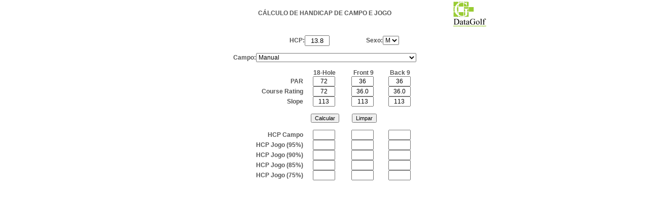

--- FILE ---
content_type: text/html
request_url: https://scoring-pt.datagolf.pt/scripts/calcplayhcp_general.asp?hcp=13.8&calctype=PT&gender=M
body_size: 52180
content:
<html>

<head>
<meta http-equiv="Content-Type" content="text/html; charset=UTF-8">

<title>CÁLCULO DE HANDICAP DE CAMPO E JOGO</title>
<link rel="stylesheet" type="text/css" href="_include2/style_geral.css">

<script type="text/javascript" src="_include_scripts/calcplayhcp.js"></script>

</head>

<body>
<div align="center">


<table border="0">
   <tr valign="bottom">
	
		<td width="70px" align="right">&nbsp;</td>
	
		<td width="500px" align="center"><H5>CÁLCULO DE HANDICAP DE CAMPO E JOGO</H5></td>
	
	<td width="70px" align="left"><a href="http://www.datagolf.pt" target=_blank><img border="0" src="_images/datagolf_short.gif"></a></td>
   </tr>
</table>


<form name="seleciona">
<table border="0" style="border-collapse: collapse" cellpadding="0" cellspacing="0">
<tr>
<td align="center" colspan="6">&nbsp;</td>
</tr>

<tr>
<td align="right"><b>HCP:</b></td>
<td align="left"><input NAME="HCPEGA" SIZE="4" VALUE=13.8 style=" text-align: Center" onchange=validadecimal(seleciona.HCPEGA)></td>

<td align="right" colspan="3"><b>Sexo:</b></td>
<td align="left">
<select name="gendersel" size="1" onchange="selgender()">
<option value="M" >M</option>
<option value="F">F</option>
</select>
</td>
</tr>

<tr><td colspan="6">&nbsp;</td></tr>

<tr>
<td align="right" colspan="6"><b>Campo:<select name="classif" size="1" onchange="selcampo()">
		"<option value="072720113036360113036360113">Manual</option>
    	
			<option value="071678126036345135035333117">Álamos Golf - AMARELAS</option>
			
			<option value="071706132036356140035350123">Álamos Golf - BRANCAS</option>
			
			<option value="071583107036291114035292100">Álamos Golf - ROXAS</option>
			
			<option value="071617115036308121035309108">Álamos Golf - VERDES</option>
			
			<option value="071644119036330128035314109">Álamos Golf - VERMELHAS</option>
			
			<option value="058558091029279091029279091">Aldeia dos Capuchos - AMARELAS</option>
			
			<option value="058572093029286093029286093">Aldeia dos Capuchos - BRANCAS</option>
			
			<option value="058550089029275089029275089">Aldeia dos Capuchos - VERMELHAS</option>
			
			<option value="070691131035349130035342131">Alto Golf - AMARELAS</option>
			
			<option value="070703133035356132035348134">Alto Golf - BRANCAS</option>
			
			<option value="070666125035335124035332127">Alto Golf - VERMELHAS</option>
			
			<option value="068648126034324131034325121">Amarante - AMARELAS</option>
			
			<option value="068670130034334135034336126">Amarante - BRANCAS</option>
			
			<option value="068592113034295116034297110">Amarante - ROXAS</option>
			
			<option value="068628122034315127034314117">Amarante - VERMELHAS</option>
			
			<option value="072712134036346129036366138">Belas - AMARELAS</option>
			
			<option value="072685128036336124036350132">Belas - AZUIS</option>
			
			<option value="072729137036355132036374142">Belas - BRANCAS</option>
			
			<option value="072601111036297109036304113">Belas - ROXAS</option>
			
			<option value="072616114036305112036311116">Belas - VERDES</option>
			
			<option value="072656122036318117036339127">Belas - VERMELHAS</option>
			
			<option value="071667118036335119035332117">Benamor - AMARELAS</option>
			
			<option value="071682121036343122035340120">Benamor - BRANCAS</option>
			
			<option value="071592103036300104035292101">Benamor - ROXAS</option>
			
			<option value="071607106036307107035300104">Benamor - VERDES</option>
			
			<option value="071646114036326115035320112">Benamor - VERMELHAS</option>
			
			<option value="071689131035332125036357136">Boavista - AMARELAS</option>
			
			<option value="071712135035344129036368141">Boavista - BRANCAS</option>
			
			<option value="071734138035357133036377143">Boavista - PRETAS</option>
			
			<option value="071663126035321121036342130">Boavista - VERMELHAS</option>
			
			<option value="072706130037360131035346129">Bom Sucesso - AMARELAS</option>
			
			<option value="072691127037353128035338125">Bom Sucesso - AZUIS</option>
			
			<option value="072724134037371136035354132">Bom Sucesso - BRANCAS</option>
			
			<option value="072656120037336122035320118">Bom Sucesso - VERMELHAS</option>
			
			<option value="072683129036346127036337132">Campo Real - AMARELAS</option>
			
			<option value="072667126036338123036329129">Campo Real - AZUIS</option>
			
			<option value="072698132036353129036345135">Campo Real - BRANCAS</option>
			
			<option value="072715136036362133036353138">Campo Real - PRETAS</option>
			
			<option value="072591110036297106036295114">Campo Real - ROXAS</option>
			
			<option value="072613115036307111036307119">Campo Real - VERDES</option>
			
			<option value="072653123036331120036322126">Campo Real - VERMELHAS</option>
			
			<option value="054528073027264073027264073">Cantanhede - BRANCAS</option>
			
			<option value="057575091028287092029289090">Cantanhede - PRETAS</option>
			
			<option value="071685131035328126036357136">Castro Marim-Atlântico+Grouse - AMARELAS</option>
			
			<option value="071698134035335128036363139">Castro Marim-Atlântico+Grouse - BRANCAS</option>
			
			<option value="071593112035294112036299112">Castro Marim-Atlântico+Grouse - ROXAS</option>
			
			<option value="071624119035308118036316119">Castro Marim-Atlântico+Grouse - VERDES</option>
			
			<option value="071659126035320123036339129">Castro Marim-Atlântico+Grouse - VERMELHAS</option>
			
			<option value="072698131036357136036341125">Castro Marim-Grouse+Guadiana - AMARELAS</option>
			
			<option value="072714133036363139036351127">Castro Marim-Grouse+Guadiana - BRANCAS</option>
			
			<option value="072596110036299112036297107">Castro Marim-Grouse+Guadiana - ROXAS</option>
			
			<option value="072632117036316119036316114">Castro Marim-Grouse+Guadiana - VERDES</option>
			
			<option value="072670125036339129036331121">Castro Marim-Grouse+Guadiana - VERMELHAS</option>
			
			<option value="071669126036341125035328126">Castro Marim-Guadiana+Atlântico - AMARELAS</option>
			
			<option value="071686128036351127035335128">Castro Marim-Guadiana+Atlântico - BRANCAS</option>
			
			<option value="071591110036297107035294112">Castro Marim-Guadiana+Atlântico - ROXAS</option>
			
			<option value="071624116036316114035308118">Castro Marim-Guadiana+Atlântico - VERDES</option>
			
			<option value="071651122036331121035320123">Castro Marim-Guadiana+Atlântico - VERMELHAS</option>
			
			<option value="054510068027255068027255068">Citygolf - BRANCAS</option>
			
			<option value="072708130036353125036355135">CostaTerra Golf - AMARELAS</option>
			
			<option value="072684125036343121036341129">CostaTerra Golf - AZUIS</option>
			
			<option value="072731134036364129036367139">CostaTerra Golf - BRANCAS</option>
			
			<option value="072761141036379135036382146">CostaTerra Golf - PRETAS</option>
			
			<option value="072657120036331115036326124">CostaTerra Golf - VERMELHAS</option>
			
			<option value="072702126036352124036350128">Espiche - AMARELAS</option>
			
			<option value="072721130036362128036359131">Espiche - BRANCAS</option>
			
			<option value="072679123036341121036338124">Espiche - VERMELHAS</option>
			
			<option value="072712128036359122036353134">Estela - AMARELAS</option>
			
			<option value="072729132036368126036361137">Estela - BRANCAS</option>
			
			<option value="072599102036300099036299105">Estela - ROXAS</option>
			
			<option value="072614106036308102036306110">Estela - VERDES</option>
			
			<option value="072682122036345117036338128">Estela - VERMELHAS</option>
			
			<option value="069668117034334118035334117">Estoril - AMARELAS</option>
			
			<option value="069654115034327115035327114">Estoril - AZUIS</option>
			
			<option value="069682120034339120035343121">Estoril - BRANCAS</option>
			
			<option value="069642112034321113035321111">Estoril - VERMELHAS</option>
			
			<option value="068646113034323113034323113">Estoril Blue Course - AMARELAS</option>
			
			<option value="068636111034318111034318111">Estoril Blue Course - AZUIS</option>
			
			<option value="068650113034325113034325113">Estoril Blue Course - BRANCAS</option>
			
			<option value="068574098034287098034287098">Estoril Blue Course - ROXAS</option>
			
			<option value="068632110034316110034316110">Estoril Blue Course - VERMELHAS</option>
			
			<option value="072709134036358140036351128">Faldo Course - AMARELAS</option>
			
			<option value="072683129036344135036340123">Faldo Course - AZUIS</option>
			
			<option value="072731139036369145036362133">Faldo Course - BRANCAS</option>
			
			<option value="072745142036375147036371136">Faldo Course - PRETAS</option>
			
			<option value="072583107036292110036291103">Faldo Course - ROXAS</option>
			
			<option value="072612114036307118036305110">Faldo Course - VERDES</option>
			
			<option value="072651123036324127036327118">Faldo Course - VERMELHAS</option>
			
			<option value="072681123036336118036346129">Gramacho Golf Course - AMARELAS</option>
			
			<option value="072698127036000000036000000">Gramacho Golf Course - BRANCAS</option>
			
			<option value="072727132036000000036000000">Gramacho Golf Course - PRETAS</option>
			
			<option value="072659119036325113036334124">Gramacho Golf Course - VERMELHAS</option>
			
			<option value="062572093031286093031286093">Guardizela - AMARELAS</option>
			
			<option value="062584094031292094031293094">Guardizela - BRANCAS</option>
			
			<option value="062548086031274086031274086">Guardizela - VERMELHAS</option>
			
			<option value="070636105035318105035318105">Jamor - AMARELAS</option>
			
			<option value="070655109035328109035328109">Jamor - BRANCAS</option>
			
			<option value="070588096035294096035294096">Jamor - ROXAS</option>
			
			<option value="070611100035306100035306100">Jamor - VERMELHAS</option>
			
			<option value="069678124034336119035343129">Lisbon Sports Club - AMARELAS</option>
			
			<option value="069692127034342121035351132">Lisbon Sports Club - BRANCAS</option>
			
			<option value="069600108034298104035302112">Lisbon Sports Club - ROXAS</option>
			
			<option value="069635115034316110035319119">Lisbon Sports Club - VERDES</option>
			
			<option value="069660120034326115035335125">Lisbon Sports Club - VERMELHAS</option>
			
			<option value="070684120035342120035342120">Miramar - AMARELAS</option>
			
			<option value="070700123035350123035350123">Miramar - BRANCAS</option>
			
			<option value="070594098035297098035297098">Miramar - ROXAS</option>
			
			<option value="070624106035312106035312106">Miramar - VERDES</option>
			
			<option value="070664115035332115035332115">Miramar - VERMELHAS</option>
			
			<option value="072709126036353128036356124">Montado - AMARELAS</option>
			
			<option value="072690122036342124036348119">Montado - AZUIS</option>
			
			<option value="072732130036365132036367128">Montado - BRANCAS</option>
			
			<option value="072591103036293104036298101">Montado - ROXAS</option>
			
			<option value="072608107036302110036306103">Montado - VERDES</option>
			
			<option value="072659116036330119036329112">Montado - VERMELHAS</option>
			
			<option value="072729142036359142036371142">Monte Rei Golf & Country Club - AMARELAS</option>
			
			<option value="072756147036374147036383146">Monte Rei Golf & Country Club - AZUIS</option>
			
			<option value="072713138036352139036362138">Monte Rei Golf & Country Club - BRANCAS</option>
			
			<option value="072670130036334132036337128">Monte Rei Golf & Country Club - VERMELHAS</option>
			
			<option value="072696130036344128036353131">Montebelo Buçaco (19-09) - AMARELAS</option>
			
			<option value="072726136036356132036371139">Montebelo Buçaco (19-09) - BRANCAS</option>
			
			<option value="072667124036328121036339126">Montebelo Buçaco (19-09) - VERMELHAS</option>
			
			<option value="072711133036353131036359134">Montebelo Caramulo (1-18) - AMARELAS</option>
			
			<option value="072742139036371139036372140">Montebelo Caramulo (1-18) - BRANCAS</option>
			
			<option value="072600107036301107036299107">Montebelo Caramulo (1-18) - ROXAS</option>
			
			<option value="072636115036319116036318115">Montebelo Caramulo (1-18) - VERDES</option>
			
			<option value="072683127036339126036345128">Montebelo Caramulo (1-18) - VERMELHAS</option>
			
			<option value="072702131036359134036344128">Montebelo Estrela (10-27) - AMARELAS</option>
			
			<option value="072727136036372140036356132">Montebelo Estrela (10-27) - BRANCAS</option>
			
			<option value="072672125036345128036328121">Montebelo Estrela (10-27) - VERMELHAS</option>
			
			<option value="073696127036347124037349130">Morgado Golf - AMARELAS</option>
			
			<option value="073684125036340121037344128">Morgado Golf - AZUIS</option>
			
			<option value="073728134036364131037364137">Morgado Golf - BRANCAS</option>
			
			<option value="073648118036323114037325122">Morgado Golf - VERMELHAS</option>
			
			<option value="073715135037366135036350135">Ocean Golf Course - Vale do Lobo - AMARELAS</option>
			
			<option value="073741140037379140036363140">Ocean Golf Course - Vale do Lobo - BRANCAS</option>
			
			<option value="073606112037304112036303112">Ocean Golf Course - Vale do Lobo - ROXAS</option>
			
			<option value="073636119037321117036315121">Ocean Golf Course - Vale do Lobo - VERDES</option>
			
			<option value="073686129037347128036339131">Ocean Golf Course - Vale do Lobo - VERMELHAS</option>
			
			<option value="072707129036354131036353126">O'Connor Jnr Course - AMARELAS</option>
			
			<option value="072692126036345127036347124">O'Connor Jnr Course - AZUIS</option>
			
			<option value="072726133036364135036362130">O'Connor Jnr Course - BRANCAS</option>
			
			<option value="072745136036373139036372134">O'Connor Jnr Course - PRETAS</option>
			
			<option value="072589105036296108036294102">O'Connor Jnr Course - ROXAS</option>
			
			<option value="072618111036312114036306108">O'Connor Jnr Course - VERDES</option>
			
			<option value="072672122036337124036336119">O'Connor Jnr Course - VERMELHAS</option>
			
			<option value="071701126036355125035346127">Oitavos Dunes - AMARELAS</option>
			
			<option value="071680122036342119035338124">Oitavos Dunes - AZUIS</option>
			
			<option value="071720129036362127035358131">Oitavos Dunes - BRANCAS</option>
			
			<option value="071736133036370131035366135">Oitavos Dunes - PRETAS</option>
			
			<option value="071645114036326113035319115">Oitavos Dunes - VERMELHAS</option>
			
			<option value="071686127036344127035342127">Ombria Golf Course - AMARELAS</option>
			
			<option value="071668124036336125035332123">Ombria Golf Course - AZUIS</option>
			
			<option value="071710132036357132035353131">Ombria Golf Course - BRANCAS</option>
			
			<option value="071647119036325119035322119">Ombria Golf Course - VERMELHAS</option>
			
			<option value="071694129035341123036354135">Oporto - AMARELAS</option>
			
			<option value="071705131035346125036360137">Oporto - BRANCAS</option>
			
			<option value="071708132035348126036360137">Oporto - PRETAS</option>
			
			<option value="071600107035298103036303111">Oporto - ROXAS</option>
			
			<option value="071620114035308110036312118">Oporto - VERDES</option>
			
			<option value="071672124035331119036341130">Oporto - VERMELHAS</option>
			
			<option value="072695134034332123038363145">Palheiro Golf - AMARELAS</option>
			
			<option value="072673129034320117038353141">Palheiro Golf - AZUIS</option>
			
			<option value="072714138034339125038375150">Palheiro Golf - BRANCAS</option>
			
			<option value="072723140034342127038381153">Palheiro Golf - DOURADAS</option>
			
			<option value="072601113034290103038311122">Palheiro Golf - ROXAS</option>
			
			<option value="072642121034307111038335131">Palheiro Golf - VERMELHAS</option>
			
			<option value="072719130036363133036356126">Palmares Golf  Alvor - Lagos - AMARELAS</option>
			
			<option value="072699125036351128036348123">Palmares Golf  Alvor - Lagos - AZUIS</option>
			
			<option value="072741134036375138036367130">Palmares Golf  Alvor - Lagos - BRANCAS</option>
			
			<option value="072589101036295103036295099">Palmares Golf  Alvor - Lagos - ROXAS</option>
			
			<option value="072616109036307111036309107">Palmares Golf  Alvor - Lagos - VERDES</option>
			
			<option value="072665119036335121036331116">Palmares Golf  Alvor - Lagos - VERMELHAS</option>
			
			<option value="072697125036356126036341123">Palmares Golf Lagos - Praia - AMARELAS</option>
			
			<option value="072680121036348123036332120">Palmares Golf Lagos - Praia - AZUIS</option>
			
			<option value="072720129036367130036354128">Palmares Golf Lagos - Praia - BRANCAS</option>
			
			<option value="072648115036331116036317114">Palmares Golf Lagos - Praia - VERMELHAS</option>
			
			<option value="072704128036341123036363133">Palmares Golf Praia - Alvor - AMARELAS</option>
			
			<option value="072683124036332120036351128">Palmares Golf Praia - Alvor - AZUIS</option>
			
			<option value="072728133036354128036375138">Palmares Golf Praia - Alvor - BRANCAS</option>
			
			<option value="072585101036290100036295103">Palmares Golf Praia - Alvor - ROXAS</option>
			
			<option value="072612110036305109036307111">Palmares Golf Praia - Alvor - VERDES</option>
			
			<option value="072652118036317114036335121">Palmares Golf Praia - Alvor - VERMELHAS</option>
			
			<option value="054540084027270084027270084">Paredes - Aqueduto - AMARELAS</option>
			
			<option value="054532082027266082027266082">Paredes - Aqueduto - ROXAS</option>
			
			<option value="054532083027266083027266083">Paredes - Aqueduto - VERMELHAS</option>
			
			<option value="072698125036345122036353127">Penha Longa Atlantic Championship - AMARELAS</option>
			
			<option value="072694124036343121036351126">Penha Longa Atlantic Championship - AZUIS</option>
			
			<option value="072722129036356126036366131">Penha Longa Atlantic Championship - BRANCAS</option>
			
			<option value="072677119036336117036341121">Penha Longa Atlantic Championship - VERMELHAS</option>
			
			<option value="071672120035327117036345122">Penha Longa Atlantic North (19-9) - AMARELAS</option>
			
			<option value="071692123035336120036356126">Penha Longa Atlantic North (19-9) - BRANCAS</option>
			
			<option value="071654115035318113036336117">Penha Longa Atlantic North (19-9) - VERMELHAS</option>
			
			<option value="071680122036353127035327117">Penha Longa Atlantic South (10-27) - AMARELAS</option>
			
			<option value="071702126036366131035336120">Penha Longa Atlantic South (10-27) - BRANCAS</option>
			
			<option value="071659117036341121035318113">Penha Longa Atlantic South (10-27) - VERMELHAS</option>
			
			<option value="070654117035327117035327117">Penha Longa Mosteiro - AMARELAS</option>
			
			<option value="070672120035336120035336120">Penha Longa Mosteiro - BRANCAS</option>
			
			<option value="070582105035291105035291105">Penha Longa Mosteiro - ROXAS</option>
			
			<option value="070598109035299109035299109">Penha Longa Mosteiro - VERDES</option>
			
			<option value="070635113035318113035318113">Penha Longa Mosteiro - VERMELHAS</option>
			
			<option value="073715138035345132038370145">Penina Golf Course - AMARELAS</option>
			
			<option value="073693134035333127038360141">Penina Golf Course - AZUIS</option>
			
			<option value="073737143035356136038381150">Penina Golf Course - BRANCAS</option>
			
			<option value="073657127035317120038340134">Penina Golf Course - VERDES</option>
			
			<option value="073678131035327124038352138">Penina Golf Course - VERMELHAS</option>
			
			<option value="071703122035352122036351122">Penina Resort Course - AMARELAS</option>
			
			<option value="071579097035290097036289097">Penina Resort Course - ROXAS</option>
			
			<option value="071611103035306103036305103">Penina Resort Course - VERDES</option>
			
			<option value="071674116035337116036337115">Penina Resort Course - VERMELHAS</option>
			
			<option value="072706125036359121036347129">PGA  Aroeira No.1 - AMARELAS</option>
			
			<option value="072694123036353119036341126">PGA  Aroeira No.1 - AZUIS</option>
			
			<option value="072721128036366124036355132">PGA  Aroeira No.1 - BRANCAS</option>
			
			<option value="072678119036346116036332123">PGA  Aroeira No.1 - VERMELHAS</option>
			
			<option value="072707128037362129035345126">PGA  Aroeira No.2 - AMARELAS</option>
			
			<option value="072681123037351125035330121">PGA  Aroeira No.2 - AZUIS</option>
			
			<option value="072730133037375135035355130">PGA  Aroeira No.2 - BRANCAS</option>
			
			<option value="072592099037300099035292099">PGA  Aroeira No.2 - ROXAS</option>
			
			<option value="072598108037305110035293105">PGA  Aroeira No.2 - VERDES</option>
			
			<option value="072655117037337119035318115">PGA  Aroeira No.2 - VERMELHAS</option>
			
			<option value="064616104032308104032308104">Pine Cliffs - AMARELAS</option>
			
			<option value="064630107032315107032315107">Pine Cliffs - BRANCAS</option>
			
			<option value="064578097032289097032289097">Pine Cliffs - ROXAS</option>
			
			<option value="064603102032302102032302102">Pine Cliffs - VERMELHAS</option>
			
			<option value="072697128036349127036348128">Pinheirinho - AMARELAS</option>
			
			<option value="072675123036338122036337124">Pinheirinho - AZUIS</option>
			
			<option value="072715131036357130036358132">Pinheirinho - BRANCAS</option>
			
			<option value="072738136036367133036371138">Pinheirinho - PRETAS</option>
			
			<option value="072647118036325117036322118">Pinheirinho - VERMELHAS</option>
			
			<option value="072710133036360129036351138">Pinheiros Altos-Corks/Olives - AMARELAS</option>
			
			<option value="072692130036350125036342134">Pinheiros Altos-Corks/Olives - AZUIS</option>
			
			<option value="072730137036369133036361142">Pinheiros Altos-Corks/Olives - BRANCAS</option>
			
			<option value="072601111036302106036299117">Pinheiros Altos-Corks/Olives - ROXAS</option>
			
			<option value="072627116036315111036312122">Pinheiros Altos-Corks/Olives - VERDES</option>
			
			<option value="072673126036340121036334131">Pinheiros Altos-Corks/Olives - VERMELHAS</option>
			
			<option value="072700135036351138036350132">Pinheiros Altos-Olives/Pines - AMARELAS</option>
			
			<option value="072679131036342134036337127">Pinheiros Altos-Olives/Pines - AZUIS</option>
			
			<option value="072722139036361142036361137">Pinheiros Altos-Olives/Pines - BRANCAS</option>
			
			<option value="072594114036299117036296111">Pinheiros Altos-Olives/Pines - ROXAS</option>
			
			<option value="072622119036312122036311117">Pinheiros Altos-Olives/Pines - VERDES</option>
			
			<option value="072658127036334131036324122">Pinheiros Altos-Olives/Pines - VERMELHAS</option>
			
			<option value="072712137036361135036351138">Pinheiros Altos-Original Course - AMARELAS</option>
			
			<option value="072691132036349130036342134">Pinheiros Altos-Original Course - AZUIS</option>
			
			<option value="072732141036371139036361142">Pinheiros Altos-Original Course - BRANCAS</option>
			
			<option value="072673129036339138036334131">Pinheiros Altos-Original Course - VERMELHAS</option>
			
			<option value="072709131036350132036360129">Pinheiros Altos-Pines/Corks - AMARELAS</option>
			
			<option value="072687126036337127036350125">Pinheiros Altos-Pines/Corks - AZUIS</option>
			
			<option value="072730135036361137036369133">Pinheiros Altos-Pines/Corks - BRANCAS</option>
			
			<option value="072663121036324122036340121">Pinheiros Altos-Pines/Corks - VERMELHAS</option>
			
			<option value="071677122035333124036344121">Pinta Course - AMARELAS</option>
			
			<option value="071699127035344128036355125">Pinta Course - BRANCAS</option>
			
			<option value="071722132035000000036000000">Pinta Course - PRETAS</option>
			
			<option value="071590104035293105036298102">Pinta Course - ROXAS</option>
			
			<option value="071615110035304112036311108">Pinta Course - VERDES</option>
			
			<option value="071658119035324120036334117">Pinta Course - VERMELHAS</option>
			
			<option value="071688129036350132035338127">Ponte de Lima - AMARELAS</option>
			
			<option value="071681128036346130035335126">Ponte de Lima - AZUIS</option>
			
			<option value="071704133036357134035347131">Ponte de Lima - BRANCAS</option>
			
			<option value="071606111036310115035297108">Ponte de Lima - ROXAS</option>
			
			<option value="071636119036326122035310116">Ponte de Lima - VERDES</option>
			
			<option value="071647121036330123035318119">Ponte de Lima - VERMELHAS</option>
			
			<option value="072717133036365130036352136">Porto Santo Golfe - AMARELAS</option>
			
			<option value="072739137036376135036363139">Porto Santo Golfe - BRANCAS</option>
			
			<option value="072585106036295101036290110">Porto Santo Golfe - ROXAS</option>
			
			<option value="072624114036316110036308117">Porto Santo Golfe - VERDES</option>
			
			<option value="072687127036351125036336129">Porto Santo Golfe - VERMELHAS</option>
			
			<option value="073703123036347125037356122">Praia d'El-Rey Golf - AMARELAS</option>
			
			<option value="073677118036350120037343117">Praia d'El-Rey Golf - AZUIS</option>
			
			<option value="073725128036360130037366126">Praia d'El-Rey Golf - BRANCAS</option>
			
			<option value="073739131036000000037000000">Praia d'El-Rey Golf - PRETAS</option>
			
			<option value="073658114036325116037334113">Praia d'El-Rey Golf - VERMELHAS</option>
			
			<option value="062605103031303103031303103">Quinta da Barca - AMARELAS</option>
			
			<option value="062605103031303103031303103">Quinta da Barca - AZUIS</option>
			
			<option value="062615105031308105031308105">Quinta da Barca - BRANCAS</option>
			
			<option value="062593100031297100031297100">Quinta da Barca - VERMELHAS</option>
			
			<option value="072691124036350119036341128">Quinta da Beloura - AMARELAS</option>
			
			<option value="072708127036360123036348131">Quinta da Beloura - BRANCAS</option>
			
			<option value="072666119036339114036327123">Quinta da Beloura - VERMELHAS</option>
			
			<option value="071696131035345134036351128">Quinta da Marinha - AMARELAS</option>
			
			<option value="071676127035335130036341123">Quinta da Marinha - AZUIS</option>
			
			<option value="071711134035353137036358131">Quinta da Marinha - BRANCAS</option>
			
			<option value="071657123035324126036333120">Quinta da Marinha - VERMELHAS</option>
			
			<option value="072711127036351127036360126">Quinta da Ria - AMARELAS</option>
			
			<option value="072685121036342123036343119">Quinta da Ria - AZUIS</option>
			
			<option value="072718128036354128036364128">Quinta da Ria - BRANCAS</option>
			
			<option value="072668117036329117036339117">Quinta da Ria - VERMELHAS</option>
			
			<option value="072720125036357123036363127">Quinta de Cima - AMARELAS</option>
			
			<option value="072693120036346118036347121">Quinta de Cima - AZUIS</option>
			
			<option value="072740129036364126036376132">Quinta de Cima - BRANCAS</option>
			
			<option value="072667114036332113036335115">Quinta de Cima - VERMELHAS</option>
			
			<option value="060581102030289099030292106">Quinta do Fojo - BRANCAS</option>
			
			<option value="072671122035334124037338120">Quinta do Lago Laranjal - BRANCAS</option>
			
			<option value="072711130035353132037358128">Quinta do Lago Laranjal - DOURADAS</option>
			
			<option value="072620111035308111037313110">Quinta do Lago Laranjal - LARANJAS</option>
			
			<option value="072743136035369138037374134">Quinta do Lago Laranjal - PRETAS</option>
			
			<option value="072658119035327121037331117">Quinta do Lago Laranjal - VERDES</option>
			
			<option value="072660119036333125036327113">Quinta do Lago Norte - BRANCAS</option>
			
			<option value="072701128036355134036347121">Quinta do Lago Norte - DOURADAS</option>
			
			<option value="072728133036367139036362127">Quinta do Lago Norte - PRETAS</option>
			
			<option value="072646116036323121036323111">Quinta do Lago Norte - VERDES</option>
			
			<option value="072673126036335132036338121">Quinta do Lago Sul - BRANCAS</option>
			
			<option value="072711134036353139036358129">Quinta do Lago Sul - DOURADAS</option>
			
			<option value="072737139036364144036373135">Quinta do Lago Sul - PRETAS</option>
			
			<option value="072666125036333131036333119">Quinta do Lago Sul - VERDES</option>
			
			<option value="072698136036353141036345131">Quinta do Peru - AMARELAS</option>
			
			<option value="072690134036349139036341129">Quinta do Peru - AZUIS</option>
			
			<option value="072719141036364146036355135">Quinta do Peru - BRANCAS</option>
			
			<option value="072585112036292115036293109">Quinta do Peru - ROXAS</option>
			
			<option value="072617120036308123036309116">Quinta do Peru - VERDES</option>
			
			<option value="072652127036329131036323122">Quinta do Peru - VERMELHAS</option>
			
			<option value="072706127036356125036350129">Quinta do Vale - AMARELAS</option>
			
			<option value="072691124036348122036343126">Quinta do Vale - AZUIS</option>
			
			<option value="072719130036362128036357131">Quinta do Vale - BRANCAS</option>
			
			<option value="072741134036376133036365134">Quinta do Vale - PRETAS</option>
			
			<option value="072610108036308106036302109">Quinta do Vale - ROXAS</option>
			
			<option value="072625111036316109036310112">Quinta do Vale - VERDES</option>
			
			<option value="072672120036338118036334122">Quinta do Vale - VERMELHAS</option>
			
			<option value="056524072028262072028262072">Quinta dos Reis Olives Golf Course - BRANCAS</option>
			
			<option value="072723128036362131036361124">Ribagolfe Lakes - AMARELAS</option>
			
			<option value="072695122036348125036347119">Ribagolfe Lakes - AZUIS</option>
			
			<option value="072743132036372135036371128">Ribagolfe Lakes - BRANCAS</option>
			
			<option value="072756134036378137036378131">Ribagolfe Lakes - PRETAS</option>
			
			<option value="072681119036340122036341116">Ribagolfe Lakes - VERMELHAS</option>
			
			<option value="072703123036351123036352124">Ribagolfe Oaks - AMARELAS</option>
			
			<option value="072679118036338117036341119">Ribagolfe Oaks - AZUIS</option>
			
			<option value="072726128036363127036363128">Ribagolfe Oaks - BRANCAS</option>
			
			<option value="072586100036293099036293100">Ribagolfe Oaks - ROXAS</option>
			
			<option value="072613105036306104036308106">Ribagolfe Oaks - VERDES</option>
			
			<option value="072665116036333115036333116">Ribagolfe Oaks - VERMELHAS</option>
			
			<option value="072707129036349122036358136">Royal Golf Course - Vale do Lobo - AMARELAS</option>
			
			<option value="072727133036359126036368140">Royal Golf Course - Vale do Lobo - BRANCAS</option>
			
			<option value="072667121036329114036339128">Royal Golf Course - Vale do Lobo - VERMELHAS</option>
			
			<option value="072716133036354130036362135">Royal Óbidos - AMARELAS</option>
			
			<option value="072691128036341126036350130">Royal Óbidos - AZUIS</option>
			
			<option value="072737137036364135036373139">Royal Óbidos - BRANCAS</option>
			
			<option value="072751140036372138036379141">Royal Óbidos - PRETAS</option>
			
			<option value="072669124036369121036340126">Royal Óbidos - VERMELHAS</option>
			
			<option value="072712124036357124036355124">Salgados Golf - AMARELAS</option>
			
			<option value="072686119036344119036342119">Salgados Golf - AZUIS</option>
			
			<option value="072732129036368129036364128">Salgados Golf - BRANCAS</option>
			
			<option value="072594099036297098036297099">Salgados Golf - ROXAS</option>
			
			<option value="072631108036315107036316108">Salgados Golf - VERDES</option>
			
			<option value="072665115036335115036330114">Salgados Golf - VERMELHAS</option>
			
			<option value="072703130036348127036355132">San Lorenzo Golf Course - AMARELAS</option>
			
			<option value="072720134036358131036362137">San Lorenzo Golf Course - BRANCAS</option>
			
			<option value="072669124036333122036336125">San Lorenzo Golf Course - VERMELHAS</option>
			
			<option value="071689125035340125036349125">Santo Antonio Golf - AMARELAS</option>
			
			<option value="071709129035351129036358129">Santo Antonio Golf - BRANCAS</option>
			
			<option value="071658118035323117036335119">Santo Antonio Golf - VERMELHAS</option>
			
			<option value="072673129036336128036337130">Santo da Serra - Desertas-Serras - AMARELAS</option>
			
			<option value="072699134036351132036348135">Santo da Serra - Desertas-Serras - BRANCAS</option>
			
			<option value="072725139036366139036359139">Santo da Serra - Desertas-Serras - DOURADAS</option>
			
			<option value="072605112036302110036303114">Santo da Serra - Desertas-Serras - ROXAS</option>
			
			<option value="072634118036317117036317117">Santo da Serra - Desertas-Serras - VERDES</option>
			
			<option value="072650124036325123036325125">Santo da Serra - Desertas-Serras - VERMELHAS</option>
			
			<option value="072686131036350133036336128">Santo da Serra - Machico-Desertas - AMARELAS</option>
			
			<option value="072713135036362138036351132">Santo da Serra - Machico-Desertas - BRANCAS</option>
			
			<option value="072742141036376143036366139">Santo da Serra - Machico-Desertas - DOURADAS</option>
			
			<option value="072604110036302110036302110">Santo da Serra - Machico-Desertas - ROXAS</option>
			
			<option value="072634117036317117036317117">Santo da Serra - Machico-Desertas - VERDES</option>
			
			<option value="072659125036334127036325123">Santo da Serra - Machico-Desertas - VERMELHAS</option>
			
			<option value="072687132036337130036350133">Santo da Serra - Serras-Machico - AMARELAS</option>
			
			<option value="072710137036348135036362138">Santo da Serra - Serras-Machico - BRANCAS</option>
			
			<option value="072735141036359139036376143">Santo da Serra - Serras-Machico - DOURADAS</option>
			
			<option value="072605112036303114036302110">Santo da Serra - Serras-Machico - ROXAS</option>
			
			<option value="072634118036317119036317117">Santo da Serra - Serras-Machico - VERDES</option>
			
			<option value="072659126036325125036334127">Santo da Serra - Serras-Machico - VERMELHAS</option>
			
			<option value="072674130036337130036337130">Santo da Serra - Serras-Serras - AMARELAS</option>
			
			<option value="072696135036348135036348135">Santo da Serra - Serras-Serras - BRANCAS</option>
			
			<option value="072718139036359139036359139">Santo da Serra - Serras-Serras - DOURADAS</option>
			
			<option value="072606114036303114036303114">Santo da Serra - Serras-Serras - ROXAS</option>
			
			<option value="072634119036317119036317119">Santo da Serra - Serras-Serras - VERDES</option>
			
			<option value="072650125036325125036325125">Santo da Serra - Serras-Serras - VERMELHAS</option>
			
			<option value="073717128036354127037363129">Santo Estevão Golf - AMARELAS</option>
			
			<option value="073691123036341123037350123">Santo Estevão Golf - AZUIS</option>
			
			<option value="073734132036362132037372132">Santo Estevão Golf - BRANCAS</option>
			
			<option value="073583099036290099037293099">Santo Estevão Golf - ROXAS</option>
			
			<option value="073604105036301105037303104">Santo Estevão Golf - VERDES</option>
			
			<option value="073668118036329117037339119">Santo Estevão Golf - VERMELHAS</option>
			
			<option value="070676116035342114035334118">Silves Golf Course - AMARELAS</option>
			
			<option value="070692120035350117035342122">Silves Golf Course - BRANCAS</option>
			
			<option value="070650112035328109035322114">Silves Golf Course - VERMELHAS</option>
			
			<option value="072710135037359137035351132">Terceira - AMARELAS</option>
			
			<option value="072724138037365140035359136">Terceira - BRANCAS</option>
			
			<option value="072590108037296109035294107">Terceira - ROXAS</option>
			
			<option value="072624116037315117035309114">Terceira - VERDES</option>
			
			<option value="072671127037338128035333125">Terceira - VERMELHAS</option>
			
			<option value="071637116035317113036320119">Terras da Comporta Dunas Golf Course - AMARELAS</option>
			
			<option value="071616111035305108036311114">Terras da Comporta Dunas Golf Course - AZUIS</option>
			
			<option value="071727136035361132036366139">Terras da Comporta Dunas Golf Course - BRANCAS</option>
			
			<option value="071744140035370137036374142">Terras da Comporta Dunas Golf Course - DOURADAS</option>
			
			<option value="071667123035330119036337127">Terras da Comporta Dunas Golf Course - LARANJAS</option>
			
			<option value="071702131035349128036353133">Terras da Comporta Dunas Golf Course - VERDES</option>
			
			<option value="072662122036331121036331123">Terras da Comporta Torre Golf Course - AMARELAS</option>
			
			<option value="072619113036309112036310114">Terras da Comporta Torre Golf Course - AZUIS</option>
			
			<option value="072731136036366135036365137">Terras da Comporta Torre Golf Course - BRANCAS</option>
			
			<option value="072753141036377139036376142">Terras da Comporta Torre Golf Course - DOURADAS</option>
			
			<option value="072687127036344125036343128">Terras da Comporta Torre Golf Course - LARANJAS</option>
			
			<option value="072710132036356130036354133">Terras da Comporta Torre Golf Course - VERDES</option>
			
			<option value="072711128036352123036359133">The Els Club Vilamoura - AMARELAS</option>
			
			<option value="072692123036343118036349128">The Els Club Vilamoura - AZUIS</option>
			
			<option value="072730132036362126036368137">The Els Club Vilamoura - BRANCAS</option>
			
			<option value="072755137036378132036377141">The Els Club Vilamoura - PRETAS</option>
			
			<option value="072657117036327112036330122">The Els Club Vilamoura - VERMELHAS</option>
			
			<option value="058575096029288096029288096">THE ONE Hills Lisbon City Golf - AMARELAS</option>
			
			<option value="058582097029291097029291097">THE ONE Hills Lisbon City Golf - BRANCAS</option>
			
			<option value="058569094029285094029285094">THE ONE Hills Lisbon City Golf - VERMELHAS</option>
			
			<option value="072708132036351126036357137">Troia Golf - AMARELAS</option>
			
			<option value="072685127036340121036345133">Troia Golf - AZUIS</option>
			
			<option value="072733137036365131036368142">Troia Golf - BRANCAS</option>
			
			<option value="072715133036386133036387139">Troia Golf - DOURADAS</option>
			
			<option value="072593106036296103036297109">Troia Golf - ROXAS</option>
			
			<option value="072615112036305107036310117">Troia Golf - VERDES</option>
			
			<option value="072661122036325115036336129">Troia Golf - VERMELHAS</option>
			
			<option value="074702131037351131037351131">Vale Pisão - AMARELAS</option>
			
			<option value="074672125037336125037336125">Vale Pisão - AZUIS</option>
			
			<option value="074726137037363137037366137">Vale Pisão - BRANCAS</option>
			
			<option value="074744140037372140037372140">Vale Pisão - PRETAS</option>
			
			<option value="074600111037300111037300111">Vale Pisão - ROXAS</option>
			
			<option value="074618115037309115037309115">Vale Pisão - VERDES</option>
			
			<option value="074650121037325121037325121">Vale Pisão - VERMELHAS</option>
			
			<option value="072728137036367140036361133">Verdegolf - Batalha A+B - AMARELAS</option>
			
			<option value="072744140036375143036369137">Verdegolf - Batalha A+B - BRANCAS</option>
			
			<option value="072593107036296109036297104">Verdegolf - Batalha A+B - ROXAS</option>
			
			<option value="072632114036315116036317112">Verdegolf - Batalha A+B - VERDES</option>
			
			<option value="072692129036348130036344127">Verdegolf - Batalha A+B - VERMELHAS</option>
			
			<option value="072724133036361133036363132">Verdegolf - Batalha B+C - AMARELAS</option>
			
			<option value="072736136036369137036367135">Verdegolf - Batalha B+C - BRANCAS</option>
			
			<option value="072593104036297104036296103">Verdegolf - Batalha B+C - ROXAS</option>
			
			<option value="072633112036317112036316111">Verdegolf - Batalha B+C - VERDES</option>
			
			<option value="072688125036344127036344125">Verdegolf - Batalha B+C - VERMELHAS</option>
			
			<option value="072730136036363132036367140">Verdegolf - Batalha C+A - AMARELAS</option>
			
			<option value="072742139036367135036375143">Verdegolf - Batalha C+A - BRANCAS</option>
			
			<option value="072591106036296103036296109">Verdegolf - Batalha C+A - ROXAS</option>
			
			<option value="072631114036316111036315116">Verdegolf - Batalha C+A - VERDES</option>
			
			<option value="072692128036344125036348130">Verdegolf - Batalha C+A - VERMELHAS</option>
			
			<option value="072715135036360135036355135">Verdegolf - Furnas - AMARELAS</option>
			
			<option value="072726138036365138036361137">Verdegolf - Furnas - BRANCAS</option>
			
			<option value="072596109036300108036296109">Verdegolf - Furnas - ROXAS</option>
			
			<option value="072628116036318116036310115">Verdegolf - Furnas - VERDES</option>
			
			<option value="072682129036344129036338128">Verdegolf - Furnas - VERMELHAS</option>
			
			<option value="073716137037364141036352133">Vidago - AMARELAS</option>
			
			<option value="073731140037370144036361136">Vidago - BRANCAS</option>
			
			<option value="073670128037336132036330124">Vidago - VERMELHAS</option>
			
			<option value="072729134036366135036363133">Vidago Palace - AMARELAS</option>
			
			<option value="072706129036356131036350128">Vidago Palace - AZUIS</option>
			
			<option value="072749138036376139036374137">Vidago Palace - BRANCAS</option>
			
			<option value="072720132036361132036359132">Vidago Palace - DOURADAS</option>
			
			<option value="072610107036307108036304107">Vidago Palace - ROXAS</option>
			
			<option value="072638116036321116036318115">Vidago Palace - VERDES</option>
			
			<option value="072674123036339124036335122">Vidago Palace - VERMELHAS</option>
			
			<option value="072710134036357132036353135">Vila Sol - Challenge / Prestige (10-27) - AMARELAS</option>
			
			<option value="072726137036366136036360138">Vila Sol - Challenge / Prestige (10-27) - BRANCAS</option>
			
			<option value="072653122036332122036321122">Vila Sol - Challenge / Prestige (10-27) - DOURADAS</option>
			
			<option value="072587109036294107036293110">Vila Sol - Challenge / Prestige (10-27) - ROXAS</option>
			
			<option value="072616114036309113036307115">Vila Sol - Challenge / Prestige (10-27) - VERDES</option>
			
			<option value="072682128036343126036339129">Vila Sol - Challenge / Prestige (10-27) - VERMELHAS</option>
			
			<option value="072715132036353135036362129">Vila Sol - Prestige / Prime (19-9) - AMARELAS</option>
			
			<option value="072732136036360138036372133">Vila Sol - Prestige / Prime (19-9) - BRANCAS</option>
			
			<option value="072650119036321122036329116">Vila Sol - Prestige / Prime (19-9) - DOURADAS</option>
			
			<option value="072590107036293110036297104">Vila Sol - Prestige / Prime (19-9) - ROXAS</option>
			
			<option value="072618113036307115036311110">Vila Sol - Prestige / Prime (19-9) - VERDES</option>
			
			<option value="072685127036339129036346124">Vila Sol - Prestige / Prime (19-9) - VERMELHAS</option>
			
			<option value="072719131036362129036357132">Vila Sol - Prime / Challenge (1-18) - AMARELAS</option>
			
			<option value="072738135036372133036366136">Vila Sol - Prime / Challenge (1-18) - BRANCAS</option>
			
			<option value="072661119036329116036332122">Vila Sol - Prime / Challenge (1-18) - DOURADAS</option>
			
			<option value="072591106036297104036294107">Vila Sol - Prime / Challenge (1-18) - ROXAS</option>
			
			<option value="072620112036311110036309113">Vila Sol - Prime / Challenge (1-18) - VERDES</option>
			
			<option value="072689125036346124036343126">Vila Sol - Prime / Challenge (1-18) - VERMELHAS</option>
			
			<option value="072706132036346128036360135">Vilamoura - Laguna - AMARELAS</option>
			
			<option value="072698130036343127036355132">Vilamoura - Laguna - AZUIS</option>
			
			<option value="072718135036353132036365138">Vilamoura - Laguna - BRANCAS</option>
			
			<option value="072592109036297109036295109">Vilamoura - Laguna - ROXAS</option>
			
			<option value="072622115036311114036311115">Vilamoura - Laguna - VERDES</option>
			
			<option value="072661123036324119036337126">Vilamoura - Laguna - VERMELHAS</option>
			
			<option value="072707127036357128036350125">Vilamoura - Millennium - AMARELAS</option>
			
			<option value="072694123036351125036343121">Vilamoura - Millennium - AZUIS</option>
			
			<option value="072726130036368133036358127">Vilamoura - Millennium - BRANCAS</option>
			
			<option value="072586101036293101036293100">Vilamoura - Millennium - ROXAS</option>
			
			<option value="072620109036309109036311108">Vilamoura - Millennium - VERDES</option>
			
			<option value="072659116036335119036324113">Vilamoura - Millennium - VERMELHAS</option>
			
			<option value="073714133035348127038366139">Vilamoura - Old Course - AMARELAS</option>
			
			<option value="073704131035344125038360137">Vilamoura - Old Course - AZUIS</option>
			
			<option value="073731136035360132038371141">Vilamoura - Old Course - BRANCAS</option>
			
			<option value="073673125035333121038340128">Vilamoura - Old Course - VERMELHAS</option>
			
			<option value="072720136036365137036355134">Vilamoura - Pinhal - AMARELAS</option>
			
			<option value="072706133036356134036351132">Vilamoura - Pinhal - AZUIS</option>
			
			<option value="072740140036376142036364138">Vilamoura - Pinhal - BRANCAS</option>
			
			<option value="072736139036000000036000000">Vilamoura - Pinhal - PRETAS</option>
			
			<option value="072600109036302109036299109">Vilamoura - Pinhal - ROXAS</option>
			
			<option value="072629118036317118036313117">Vilamoura - Pinhal - VERDES</option>
			
			<option value="072685129036344129036342129">Vilamoura - Pinhal - VERMELHAS</option>
			
			<option value="072703138036351137036352139">West Cliffs - AMARELAS</option>
			
			<option value="072682134036340133036342135">West Cliffs - AZUIS</option>
			
			<option value="072723142036360141036363143">West Cliffs - BRANCAS</option>
			
			<option value="072745147036370145036375149">West Cliffs - PRETAS</option>
			
			<option value="072658129036325126036333131">West Cliffs - VERMELHAS</option>
			
      </select></b></td>
</tr>

<tr><td colspan=6>&nbsp;</td></tr>

<tr>
<td>&nbsp;</td>
<td align="center"><b>&nbsp;18-Hole</b></td>
<td>&nbsp;</td>
<td align="center"><b>&nbsp;Front 9</b></td>
<td>&nbsp;</td>
<td align="center"><b>&nbsp;Back 9</b></td>
</tr>

<tr>
<td align="right"><b>PAR&nbsp;</b></td>
<td align="center"><input TYPE="Text" NAME="PAR18" Value="72" SIZE="4" style="text-align: Center"></td>
<td>&nbsp;</td>
<td align="center"><input TYPE="Text" NAME="PAR9F" Value="36" SIZE="4" style="text-align: Center"></td>
<td>&nbsp;</td>
<td align="center"><input TYPE="Text" NAME="PAR9B" Value="36" SIZE="4" style="text-align: Center"></td>
</tr>

<tr>
<td align="right"><b>Course Rating&nbsp;</b> </td>
<td align="center"><input TYPE="Text" NAME="CRATING18" Value="72" SIZE="4" style="text-align: Center" onchange=validadecimal(seleciona.CRATING)></td>
<td>&nbsp;</td>
<td align="center"><input TYPE="Text" NAME="CRATING9F" Value="36.0" SIZE="4" style="text-align: Center" onchange=validadecimal(seleciona.CRATING9F)></td>
<td>&nbsp;</td>
<td align="center"><input TYPE="Text" NAME="CRATING9B" Value="36.0" SIZE="4" style="text-align: Center" onchange=validadecimal(seleciona.CRATING9B)></td>
</tr>
<tr>
<td align="right"><b>Slope&nbsp;</b></td>
<td align="center"><input TYPE="Text" NAME="SLOPE18" Value="113" SIZE="4" style="text-align: Center"></td>
<td>&nbsp;</td>
<td align="center"><input TYPE="Text" NAME="SLOPE9F" Value="113" SIZE="4" style="text-align: Center"></td>
<td>&nbsp;</td>
<td align="center"><input TYPE="Text" NAME="SLOPE9B" Value="113" SIZE="4" style="text-align: Center"></td>
</tr>

<tr><td colspan="6">&nbsp;</td></tr>

<tr>
<td>&nbsp;</td>
<td align="center" colspan="2"><input TYPE="button" ALIGN="center" VALUE="Calcular" ONCLICK="calc_all_HCP(this.form)" class="botao"></td>
<td align="center" colspan="2"><input TYPE="reset" VALUE="Limpar" ONCLICK="limpar()" class="botao"></td>
<td><input type="hidden" name="calctype" size="0" value="ES"><input type="hidden" name="gender" size="0" value=""></td>
</tr>

<tr><td colspan="6">&nbsp;</td></tr>

<tr>
<td align="right"><b>HCP Campo&nbsp;</b> </td>
<td align="center"><input TYPE="Text" ALIGN="center" NAME="Full_18" style="text-align: Center" SIZE="4"></td>
<td>&nbsp;</td>
<td align="center"><input TYPE="Text" ALIGN="center" NAME="Full_9f" style="text-align: Center" SIZE="4"></td>
<td>&nbsp;</td>
<td align="center"><input TYPE="Text" ALIGN="center" NAME="Full_9b" style="text-align: Center" SIZE="4"></td>
</tr>

<tr>
<td align="right"><b>HCP Jogo (95%)&nbsp;</b></td>
<td align="center"><input TYPE="Text" ALIGN="center" NAME="P95_18" style="text-align: Center" SIZE="4"></td>
<td>&nbsp;</td>
<td align="center"><input TYPE="Text" ALIGN="center" NAME="P95_9f" style="text-align: Center" SIZE="4"></td>
<td>&nbsp;</td>
<td align="center"><input TYPE="Text" ALIGN="center" NAME="P95_9b" style="text-align: Center" SIZE="4"></td>
</tr>

<tr>
<td align="right"><b>HCP Jogo (90%)&nbsp;</b></td>
<td align="center"><input TYPE="Text" ALIGN="center" NAME="P90_18" style="text-align: Center" SIZE="4"></td>
<td>&nbsp;</td>
<td align="center"><input TYPE="Text" ALIGN="center" NAME="P90_9f" style="text-align: Center" SIZE="4"></td>
<td>&nbsp;</td>
<td align="center"><input TYPE="Text" ALIGN="center" NAME="P90_9b" style="text-align: Center" SIZE="4"></td>
</tr>

<tr>
<td align="right"><b>HCP Jogo (85%)&nbsp;</b></td>
<td align="center"><input TYPE="Text" ALIGN="center" NAME="P85_18" style="text-align: Center" SIZE="4"></td>
<td>&nbsp;</td>
<td align="center"><input TYPE="Text" ALIGN="center" NAME="P85_9f" style="text-align: Center" SIZE="4"></td>
<td>&nbsp;</td>
<td align="center"><input TYPE="Text" ALIGN="center" NAME="P85_9b" style="text-align: Center" SIZE="4"></td>
</tr>

<tr>
<td align="right"><b>HCP Jogo (75%)&nbsp;</b> </td>
<td align="center"><input TYPE="Text" ALIGN="center" NAME="P75_18" style="text-align: Center" SIZE="4"></td>
<td>&nbsp;</td>
<td align="center"><input TYPE="Text" ALIGN="center" NAME="P75_9f" style="text-align: Center" SIZE="4"></td>
<td>&nbsp;</td>
<td align="center"><input TYPE="Text" ALIGN="center" NAME="P75_9b" style="text-align: Center" SIZE="4"></td>
</tr>

<tr>
<td colspan="6">&nbsp;</td>
</tr>

</table>
<script language="javascript">
    <!--

    function selgender()
    {
     var destino ="calcplayhcp_general.asp?"
     var hcp=document.seleciona.HCPEGA.value
     destino=destino + "hcp=" + hcp
     var calctype=document.seleciona.calctype.value
     destino=destino + "&calctype=" + calctype
     var gender=document.seleciona.gendersel.options[document.seleciona.gendersel.selectedIndex].value
     destino=destino + "&gender=" + gender
//     var ack=document.actual.ack.value
//     destino=destino + "&ack=" + ack
//     alert(destino)
     location=destino
    }
  //-->
</script>

</form>
</div>

</body>

</html>


--- FILE ---
content_type: text/css
request_url: https://scoring-pt.datagolf.pt/scripts/_include2/style_geral.css
body_size: 3757
content:
BODY
{
    FONT-SIZE: 9pt;
    FONT-FAMILY: Tahoma,Verdana,Arial;
    COLOR: #555555;
    BACKGROUND-COLOR: #ffffff;
    BORDER-TOP: 5px;
    BORDER-LEFT: 0px;
    BORDER-RIGHT: 0px;
    BORDER-BOTTOM: 0px;
    PADDING-TOP: 0px;
    PADDING-LEFT: 0px;
    PADDING-RIGHT: 0px;
    PADDING-BOTTOM: 0px;
    MARGIN: 0px;
    SCROLLBAR-FACE-COLOR: #ffffff;
    SCROLLBAR-HIGHLIGHT-COLOR: #c0c0c0;
    SCROLLBAR-3DLIGHT-COLOR: #ffffff;
    SCROLLBAR-ARROW-COLOR: #888888;
    SCROLLBAR-SHADOW-COLOR: #888888;
    SCROLLBAR-DARKSHADOW-COLOR: #ffffff;
}

BODY A
{
   color:#444444;
}

HR
{
   width:100%;
   height:1px;
   color:#ade162;
}

H5
{
   FONT-SIZE: 9pt;
}

a:hover {
  color: #888888;
  position: relative;
}

A[title]:hover:after {
  content: attr(title);
  padding: 4px 8px;
  color: #FF0000;
  background-color: #FFFFFF;
  position: absolute;
  left: 0;
  top: 100%;
  white-space: nowrap;
  z-index: 20px;
  -moz-border-radius: 5px;
  -webkit-border-radius: 5px;
  border-radius: 5px;
  -moz-box-shadow: 0px 0px 4px #222;
  -webkit-box-shadow: 0px 0px 4px #222;
}


TD 
{
   COLOR: #555555;
   FONT-SIZE: 9pt;
   FONT-FAMILY: Tahoma,Verdana,Arial;
}

.tablelist
{
   border:3px double;
   border-collapse:collapse;
   padding:0px;
   margin:0px;
}

.tablelist TH
{
   background-color: #e0e0e0;
   border-color:#808080;
   border:1px solid;
   padding-top:3px;
   padding-bottom:3px;
   padding-left:3px;
   padding-right:3px;
   COLOR: #555555;
   FONT-SIZE: 9pt;
   FONT-FAMILY: Tahoma,Verdana,Arial;
   font-weight:normal;
}

.tablelist TD
{
   border:1px solid;
   padding-top:3px;
   padding-bottom:3px;
   padding-left:3px;
   padding-right:3px;
   vertical-align: middle;
   COLOR: #555555;
   FONT-SIZE: 9pt;
   FONT-FAMILY: Tahoma,Verdana,Arial;
}

.tablestats tr:nth-child(even){background-color: #e9e9e9; border-color:#808080;}

.tablestats TD
{
   padding-left:4px;
   padding-right:4px;
}

.tablestatslarge tr:nth-child(even){background-color: #e9e9e9; border-color:#808080;}

.tablestatslarge TD
{
   FONT-SIZE: 8pt;
   padding-left:1px;
   padding-right:1px;
}

.statsnote
{
   COLOR: #555555;
   FONT-SIZE: 8pt;
}

.socio_estat
{
   background-COLOR: #FDFCD7;
}

.asp_linhaCabecalho
{
   border-color:#808080;
   background: #D2D2D2;
}

.asp_CabecEstat
{
   background: #F1F1F1;
}

.asp_linhaPar
{
   background: #E5E5E5;
}

.asp_observ
{
   FONT-SIZE: 7pt;
}

input[type=text]
{
   FONT-SIZE: 9pt;
}

select
{
   FONT-SIZE: 9pt;
}

.preto TD
{
   color:#000000;
}

.botao
{
   font-size: 8pt;
}

.classif_club
{
	color:#008000;
}
.classif_points
{
	color:#FF0000;
}
.om_points_bgcolor
{
	background-color:#E5E5E5;
}
.om_points
{
	color:#0000FF;
}
.om_total
{
	color:#96692E;
}
.om_retirar
{
	color:#FF0000;
}
.om_prev
{
	color:#006F6F;
}
.om_desc
{
   FONT-FAMILY: Prestige;
   FONT-SIZE: 8pt;
}

.scorecard
{
   border:3px double;
   border-collapse:collapse;
   padding:0px;
   margin:0px;
}

.scorecard TD
{
   border:1px solid;
   border-color:#a0a0a0;
   padding:1px;
   COLOR: #000000;
   FONT-SIZE: 8pt;
   FONT-FAMILY: Tahoma,Verdana,Arial;
}

.scorecard_adjust
{
   COLOR: #FF0000;
}

.scorecard_statusOK
{
   COLOR: #009D4F;
}

.scorecard_statusNOK
{
   COLOR: #FF0000;
}

.scorecard_grey
{
   background-COLOR: #ECECEC;
}

.scorecard_start
{
   background-COLOR: #FF0000;
}

.scorecard0
{
   background-COLOR: #EC5B08;
}

.scorecard1
{
   background-COLOR: #F6B74D;
}

.scorecard2
{
   background-COLOR: #FFFFFF;
}

.scorecard3
{
   background-COLOR: #BFD4E7;
}

.scorecard4
{
   background-COLOR: #3CB2E4;
}

.scorecard5
{
   background-COLOR: #3CB74D;
}

.scorecard_topar
{
   background-COLOR: #AED9D8;
}


--- FILE ---
content_type: application/javascript
request_url: https://scoring-pt.datagolf.pt/scripts/_include_scripts/calcplayhcp.js
body_size: 5312
content:
//Author: Luis Moura Guedes
//e-mail: lmguedes@datagolf.pt
//copyright 2000; Last changed 2020

  function calc_all_HCP(form)
  {
	var HCPEGA = parseFloat(form.HCPEGA.value) ;

	//CALCULATE 18-HOLE
	var PAR =  parseInt(form.PAR18.value) ;
	var CRATING =  parseFloat(form.CRATING18.value) ;
	var SLOPE =  parseFloat(form.SLOPE18.value) ;
	var HoleCount = 18 ;
	var playhcp = -99 ;
	var calctype = form.calctype.value;
	// playhcp = calc_PlayHCP (HCPEGA, PAR, CRATING, SLOPE, HoleCount, 1) ;
	form.Full_18.value = calc_PlayHCP (HCPEGA, PAR, CRATING, SLOPE, HoleCount, 1) ;
	form.P95_18.value = calc_PlayHCP (HCPEGA, PAR, CRATING, SLOPE, HoleCount, 0.95)
	form.P90_18.value = calc_PlayHCP (HCPEGA, PAR, CRATING, SLOPE, HoleCount, 0.90) ;
	form.P85_18.value = calc_PlayHCP (HCPEGA, PAR, CRATING, SLOPE, HoleCount, 0.85) ;
	form.P75_18.value = calc_PlayHCP (HCPEGA, PAR, CRATING, SLOPE, HoleCount, 0.75) ;

	var HoleCount = 9 ;
   //CALCULATE FRONT 9
	SLOPE =  parseFloat(form.SLOPE9F.value) ;
	//playhcp = 0 ;
	if (SLOPE == 0)
	{
	    form.Full_9f.value = " " ;
	    form.P95_9f.value = " " ;
	    form.P90_9f.value = " " ;
		form.P85_9f.value = " " ;
	    form.P75_9f.value = " " ;
	}
	else
	{
		PAR =  parseInt(form.PAR9F.value) ;
		CRATING =  parseFloat(form.CRATING9F.value) ;
		
		// if (CRATING > PAR + 12) { CRATING = Math.round((CRATING / 2) * 10) / 10;}
	    form.Full_9f.value = calc_PlayHCP (HCPEGA, PAR, CRATING, SLOPE, HoleCount, 1) ;
	    form.P95_9f.value = calc_PlayHCP (HCPEGA, PAR, CRATING, SLOPE, HoleCount, 0.95) ;
	    form.P90_9f.value = calc_PlayHCP (HCPEGA, PAR, CRATING, SLOPE, HoleCount, 0.90) ;
	    form.P85_9f.value = calc_PlayHCP (HCPEGA, PAR, CRATING, SLOPE, HoleCount, 0.85) ;
		form.P75_9f.value = calc_PlayHCP (HCPEGA, PAR, CRATING, SLOPE, HoleCount, 0.75) ;
	}

   //CALCULATE BACK 9
	SLOPE =  parseFloat(form.SLOPE9B.value) ;
	if (SLOPE == 0)
	{
	    form.Full_9b.value = " " ;
	    form.P95_9b.value = " " ;
	    form.P90_9b.value = " " ;
		form.P85_9b.value = " " ;
	    form.P75_9b.value = " " ;
	}
	else
	{
		PAR =  parseInt(form.PAR9B.value) ;
		CRATING =  parseFloat(form.CRATING9B.value) ;

		// if (CRATING > PAR + 12) { CRATING = Math.round((CRATING / 2) * 10) / 10;}
	    form.Full_9b.value = calc_PlayHCP (HCPEGA, PAR, CRATING, SLOPE, HoleCount, 1) ;
	    form.P95_9b.value = calc_PlayHCP (HCPEGA, PAR, CRATING, SLOPE, HoleCount, 0.95) ;
	    form.P90_9b.value = calc_PlayHCP (HCPEGA, PAR, CRATING, SLOPE, HoleCount, 0.90) ;
	    form.P85_9b.value = calc_PlayHCP (HCPEGA, PAR, CRATING, SLOPE, HoleCount, 0.85) ;
		form.P75_9b.value = calc_PlayHCP (HCPEGA, PAR, CRATING, SLOPE, HoleCount, 0.75) ;
	}
   }


  function calc_PlayHCP(HCP, PAR, CRATING, SLOPE, HoleCount, allowance)
  {
	  var CalcPlayHCP = 0;
	  var courseRating = CRATING;
	  
	  if (HoleCount == 18) {
            CalcPlayHCP = HCP * (SLOPE / 113) + (CRATING); // + Math.pow(10, -13);
         } else {
		
            if (CRATING > (PAR + 12)) {
                courseRating = Math.round((CRATING / 2) * 10) / 10;
            }
			
            CalcPlayHCP = ((HCP / 2) * (SLOPE / 113)) + (courseRating); // + Math.pow(10, -13);
        }


        if (allowance != 1) {
            CalcPlayHCP = Math.round(((CalcPlayHCP - PAR) * allowance));
        } else {
            CalcPlayHCP = (Math.round(CalcPlayHCP)) - PAR;
		}

	return Math.round(CalcPlayHCP) ;
   }



   function seljogador()
   {
	var valor = document.seleciona.hcpexacto.options[document.seleciona.hcpexacto.selectedIndex].value
	var strvalor = "0"
	strvalor=valor
	strvalor=strvalor.replace(",",".")
	seleciona.HCPEGA.value= parseFloat(strvalor)
    }

   function selcampo()
   {
	var valor = document.seleciona.classif.options[document.seleciona.classif.selectedIndex].value
	seleciona.PAR18.value= parseInt(valor.substr(0,3),10)
	seleciona.CRATING18.value= valor.substr(3,2) + "." + valor.substr(5,1)
	seleciona.SLOPE18.value= parseInt(valor.substr(6,3),10)
	seleciona.PAR9F.value= parseInt(valor.substr(9,3),10)
	if (valor.substr(12,3) == "000")
	   { seleciona.CRATING9F.value = "0" ;}
	else
	   { seleciona.CRATING9F.value= valor.substr(12,2) + "." + valor.substr(14,1) ; }
	seleciona.SLOPE9F.value= parseInt(valor.substr(15,3),10)
	seleciona.PAR9B.value= parseInt(valor.substr(18,3),10)
	if (valor.substr(21,3) == "000")
	   { seleciona.CRATING9B.value = "0" ;}
	else
	   { seleciona.CRATING9B.value= valor.substr(21,2) + "." + valor.substr(23,1) ; }
	seleciona.SLOPE9B.value= parseInt(valor.substr(24,3),10)
    }

   function validadecimal(campo)
   {
	var valor = campo.value
	var strvalor = "0"
	strvalor=valor
	strvalor=strvalor.replace(",",".")
	campo.value= parseFloat(strvalor)
    }

   function limpar()
   {
	document.seleciona.Full_18.value = " " ;
	document.seleciona.Full_9f.value = " " ;
	document.seleciona.Full_9b.value = " " ;
	document.seleciona.P95_18.value = " " ;
	document.seleciona.P95_9f.value = " " ;
	document.seleciona.P95_9b.value = " " ;
	document.seleciona.P90_18.value = " " ;
	document.seleciona.P90_9f.value = " " ;
	document.seleciona.P90_9b.value = " " ;
	document.seleciona.P85_18.value = " " ;
	document.seleciona.P85_9f.value = " " ;
	document.seleciona.P85_9b.value = " " ;
	document.seleciona.P75_18.value = " " ;
	document.seleciona.P75_9f.value = " " ;
	document.seleciona.P75_9b.value = " " ;
    }

